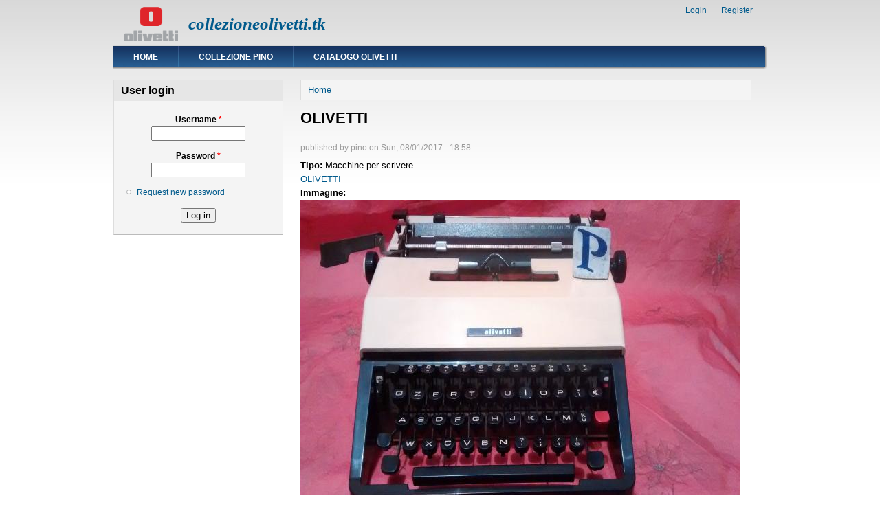

--- FILE ---
content_type: text/html; charset=utf-8
request_url: http://collezioneolivetti.tk/?q=node/497
body_size: 3130
content:
<!DOCTYPE html PUBLIC "-//W3C//DTD XHTML+RDFa 1.0//EN"
  "http://www.w3.org/MarkUp/DTD/xhtml-rdfa-1.dtd">
<html xmlns="http://www.w3.org/1999/xhtml" xml:lang="en" version="XHTML+RDFa 1.0" dir="ltr">

<head profile="http://www.w3.org/1999/xhtml/vocab">
  <meta http-equiv="Content-Type" content="text/html; charset=utf-8" />
<meta name="Generator" content="Drupal 7 (http://drupal.org)" />
<link rel="canonical" href="/?q=node/497" />
<link rel="shortlink" href="/?q=node/497" />
<link rel="shortcut icon" href="http://collezioneolivetti.tk/favicon.ico" type="image/vnd.microsoft.icon" />
  <title>OLIVETTI | collezioneolivetti.tk</title>
  <style type="text/css" media="all">
@import url("http://collezioneolivetti.tk/modules/system/system.base.css?qriosh");
@import url("http://collezioneolivetti.tk/modules/system/system.menus.css?qriosh");
@import url("http://collezioneolivetti.tk/modules/system/system.messages.css?qriosh");
@import url("http://collezioneolivetti.tk/modules/system/system.theme.css?qriosh");
</style>
<style type="text/css" media="all">
@import url("http://collezioneolivetti.tk/modules/field/theme/field.css?qriosh");
@import url("http://collezioneolivetti.tk/modules/node/node.css?qriosh");
@import url("http://collezioneolivetti.tk/modules/poll/poll.css?qriosh");
@import url("http://collezioneolivetti.tk/modules/search/search.css?qriosh");
@import url("http://collezioneolivetti.tk/modules/user/user.css?qriosh");
@import url("http://collezioneolivetti.tk/sites/all/modules/views/css/views.css?qriosh");
</style>
<style type="text/css" media="all">
@import url("http://collezioneolivetti.tk/sites/all/modules/ctools/css/ctools.css?qriosh");
</style>
<style type="text/css" media="all">
@import url("http://collezioneolivetti.tk/sites/all/themes/danland/style.css?qriosh");
</style>

<!--[if IE 6]>
<link type="text/css" rel="stylesheet" href="http://collezioneolivetti.tk/sites/all/themes/danland/style.ie6.css?qriosh" media="all" />
<![endif]-->
  <script type="text/javascript" src="http://collezioneolivetti.tk/misc/jquery.js?v=1.4.4"></script>
<script type="text/javascript" src="http://collezioneolivetti.tk/misc/jquery-extend-3.4.0.js?v=1.4.4"></script>
<script type="text/javascript" src="http://collezioneolivetti.tk/misc/jquery-html-prefilter-3.5.0-backport.js?v=1.4.4"></script>
<script type="text/javascript" src="http://collezioneolivetti.tk/misc/jquery.once.js?v=1.2"></script>
<script type="text/javascript" src="http://collezioneolivetti.tk/misc/drupal.js?qriosh"></script>
<script type="text/javascript" src="http://collezioneolivetti.tk/sites/all/themes/danland/scripts/hoverIntent.js?qriosh"></script>
<script type="text/javascript" src="http://collezioneolivetti.tk/sites/all/themes/danland/scripts/superfish.js?qriosh"></script>
<script type="text/javascript">
<!--//--><![CDATA[//><!--
jQuery.extend(Drupal.settings, {"basePath":"\/","pathPrefix":"","ajaxPageState":{"theme":"danland","theme_token":"CQ4FwVVgrdFFS7XOwCrVG6rNiJY9zrVq1O_wj2YJ1Iw","js":{"misc\/jquery.js":1,"misc\/jquery-extend-3.4.0.js":1,"misc\/jquery-html-prefilter-3.5.0-backport.js":1,"misc\/jquery.once.js":1,"misc\/drupal.js":1,"sites\/all\/themes\/danland\/scripts\/hoverIntent.js":1,"sites\/all\/themes\/danland\/scripts\/superfish.js":1},"css":{"modules\/system\/system.base.css":1,"modules\/system\/system.menus.css":1,"modules\/system\/system.messages.css":1,"modules\/system\/system.theme.css":1,"modules\/field\/theme\/field.css":1,"modules\/node\/node.css":1,"modules\/poll\/poll.css":1,"modules\/search\/search.css":1,"modules\/user\/user.css":1,"sites\/all\/modules\/views\/css\/views.css":1,"sites\/all\/modules\/ctools\/css\/ctools.css":1,"sites\/all\/themes\/danland\/style.css":1,"sites\/all\/themes\/danland\/style.ie6.css":1}},"urlIsAjaxTrusted":{"\/?q=node\/497\u0026destination=node\/497":true}});
//--><!]]>
</script>
</head>
<body class="html not-front not-logged-in one-sidebar sidebar-first page-node page-node- page-node-497 node-type-collezione" >
  <div id="skip-link">
    <a href="#main-content" class="element-invisible element-focusable">Skip to main content</a>
  </div>
    <div  id="layout-type-1">
<div id="header">
<div id="header-wrapper">
	 
		<div id="logo-wrapper">
			<div class="logo">
				<a href="/" title="Home"><img src="http://collezioneolivetti.tk/sites/default/files/nav-logo.png" alt="Home" /></a>
			</div>
		</div><!-- end logo wrapper -->
				<div id="branding-wrapper">
																<h2 class="site-name"><a href="/" title="collezioneolivetti.tk">collezioneolivetti.tk</a></h2>
										        	</div><!-- end branding wrapper -->
		
	
	
			<div id="authorize">
      		      <ul><li class="first"><a href="/?q=user">Login</a></li><li><a href="/?q=user/register">Register</a></li></ul>
		</div>
	
      </div><!-- end header-wrapper -->
</div> <!-- /header -->
<div style="clear:both"></div>

<div id="menu">
<div id="rounded-menu-left"></div>
       <div id="nav">
        <ul class="links"><li class="menu-404 first"><a href="/" title="">Home</a></li>
<li class="menu-412"><a href="/?q=col" title="">Collezione Pino</a></li>
<li class="menu-235 last"><a href="/?q=cat" title="">Catalogo Olivetti</a></li>
</ul>      </div> <!-- end primary -->
    <div id="rounded-menu-right"></div>
</div> <!-- end menu -->
<div style="clear:both"></div>


 
<div style="clear:both"></div>
<div id="wrapper">

          <div id="sidebar-left" class="column sidebar"><div class="section">
          <div class="region region-sidebar-first">
    <div id="block-user-login" class="block block-user">

  <h2 class="block-title">User login</h2>

<div class="content">
  <form action="/?q=node/497&amp;destination=node/497" method="post" id="user-login-form" accept-charset="UTF-8"><div><div class="form-item form-type-textfield form-item-name">
  <label for="edit-name">Username <span class="form-required" title="This field is required.">*</span></label>
 <input type="text" id="edit-name" name="name" value="" size="15" maxlength="60" class="form-text required" />
</div>
<div class="form-item form-type-password form-item-pass">
  <label for="edit-pass">Password <span class="form-required" title="This field is required.">*</span></label>
 <input type="password" id="edit-pass" name="pass" size="15" maxlength="128" class="form-text required" />
</div>
<div class="item-list"><ul><li class="first last"><a href="/?q=user/password" title="Request new password via e-mail.">Request new password</a></li>
</ul></div><input type="hidden" name="form_build_id" value="form-5uCkN5M19AyizqJzc00X5TxLnQB94-iRaFmR4yPsaHA" />
<input type="hidden" name="form_id" value="user_login_block" />
<div class="form-actions form-wrapper" id="edit-actions"><input type="submit" id="edit-submit" name="op" value="Log in" class="form-submit" /></div></div></form></div> <!-- end block content -->
</div> <!-- end block -->
  </div>
      </div></div> <!-- end sidebar-first -->
    <div id="content">
			<a id="main-content"></a>
						<h2 class="element-invisible">You are here</h2><div class="breadcrumb"><a href="/">Home</a></div>			      		      			        				<h1 class="title" id="page-title">
         			 		OLIVETTI        				</h1>
     				       		      		        			<div class="tabs">
          				        			</div>
      		      		      				      <div class="content-middle">  <div class="region region-content">
    <div id="block-system-main" class="block block-system">


<div class="content">
  <div id="node-497" class="node node-collezione clearfix">

      
      <div class="meta submitted">
            published by <span class="username">pino</span> on Sun, 08/01/2017 - 18:58    </div>
    
  

  <div class="content clearfix">
    <div class="field field-name-field-tipo field-type-list-text field-label-inline clearfix"><div class="field-label">Tipo:&nbsp;</div><div class="field-items"><div class="field-item even">Macchine per scrivere</div></div></div><div class="field field-name-field-rifscheda field-type-node-reference field-label-hidden"><div class="field-items"><div class="field-item even"><a href="/?q=node/496">OLIVETTI</a></div></div></div><div class="field field-name-body field-type-text-with-summary field-label-hidden"><div class="field-items"><div class="field-item even"></div></div></div><div class="field field-name-field-collimg field-type-image field-label-above"><div class="field-label">Immagine:&nbsp;</div><div class="field-items"><div class="field-item even"><img src="http://collezioneolivetti.tk/sites/default/files/styles/foto_scheda__640x480_/public/immaginicollezione/IMG_20170107_174630355.jpg?itok=vfXc1ue8" width="640" height="480" alt="" /></div></div></div>  </div>

  
  <h2> Informazioni sul prodotto "OLIVETTI" dal catalogo</h2><div class="view view-schedacollezione view-id-schedacollezione view-display-id-block_1 view-dom-id-07b1f07bd3173493c8e0d2bec7b46d6f">
        
  
  
      <div class="view-content">
      <table  class="views-table cols-6">
         <thead>
      <tr>
                  <th  class="views-field views-field-field-immagine" scope="col">
            Immagine          </th>
                  <th  class="views-field views-field-body" scope="col">
            Descrizione          </th>
                  <th  class="views-field views-field-field-designer" scope="col">
            Designer          </th>
                  <th  class="views-field views-field-field-inizioprod" scope="col">
            Inizio produzione          </th>
                  <th  class="views-field views-field-field-fineprod" scope="col">
            Fine produzione          </th>
                  <th  class="views-field views-field-field-prezzo" scope="col">
            Prezzo          </th>
              </tr>
    </thead>
    <tbody>
          <tr  class="odd views-row-first views-row-last">
                  <td  class="views-field views-field-field-immagine">
            <img src="http://collezioneolivetti.tk/sites/default/files/styles/thumb/public/immaginicatalogo/IMG_20170107_174702450.jpg?itok=fOrZ5nuy" width="100" height="100" alt="Immagine prodotto" title="Immagine prodotto" />          </td>
                  <td  class="views-field views-field-body">
                      </td>
                  <td  class="views-field views-field-field-designer">
                      </td>
                  <td  class="views-field views-field-field-inizioprod">
            1988          </td>
                  <td  class="views-field views-field-field-fineprod">
                      </td>
                  <td  class="views-field views-field-field-prezzo">
                      </td>
              </tr>
      </tbody>
</table>
    </div>
  
  
  
  
  
  
</div>  
  
</div>
</div> <!-- end block content -->
</div> <!-- end block -->
  </div>
</div>
						
</div> <!-- end content -->

    <div style="clear:both"></div>
</div> <!-- end wrapper -->




 
<div style="clear:both"></div>
<div id="footer-wrapper">
</div> <!-- end footer wrapper -->

<div style="clear:both"></div>
<div id="notice"><p>Theme by <a href="http://www.danetsoft.com">Danetsoft</a> and <a href="http://www.danpros.com">Danang Probo Sayekti</a> inspired by <a href="http://www.maksimer.no">Maksimer</a></p></div>
</div>  </body>
</html>
